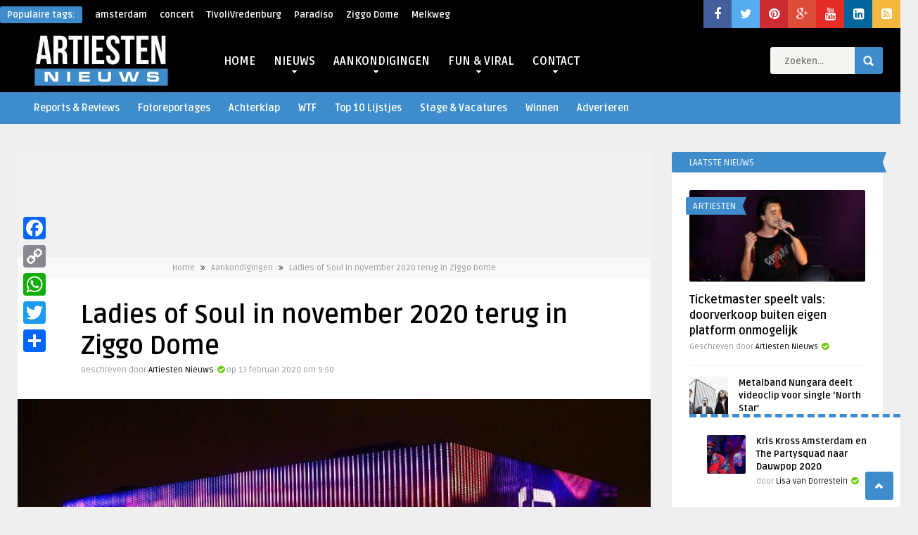

--- FILE ---
content_type: text/html; charset=utf-8
request_url: https://www.google.com/recaptcha/api2/aframe
body_size: 268
content:
<!DOCTYPE HTML><html><head><meta http-equiv="content-type" content="text/html; charset=UTF-8"></head><body><script nonce="GnVdk9fjgYXWk97uaOnZVg">/** Anti-fraud and anti-abuse applications only. See google.com/recaptcha */ try{var clients={'sodar':'https://pagead2.googlesyndication.com/pagead/sodar?'};window.addEventListener("message",function(a){try{if(a.source===window.parent){var b=JSON.parse(a.data);var c=clients[b['id']];if(c){var d=document.createElement('img');d.src=c+b['params']+'&rc='+(localStorage.getItem("rc::a")?sessionStorage.getItem("rc::b"):"");window.document.body.appendChild(d);sessionStorage.setItem("rc::e",parseInt(sessionStorage.getItem("rc::e")||0)+1);localStorage.setItem("rc::h",'1769035083869');}}}catch(b){}});window.parent.postMessage("_grecaptcha_ready", "*");}catch(b){}</script></body></html>